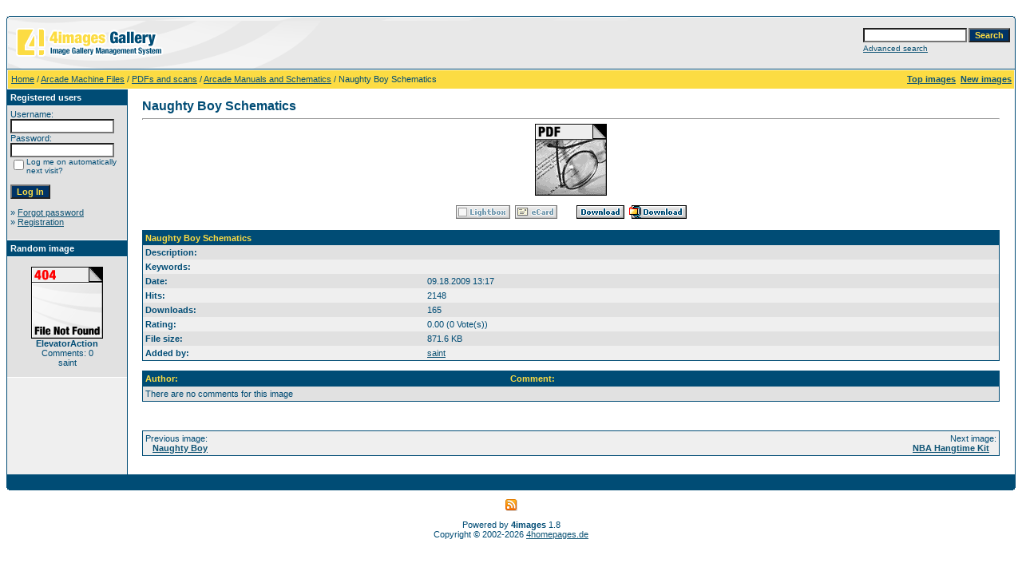

--- FILE ---
content_type: text/html;charset=UTF-8
request_url: http://files.arcadecontrols.com/details.php?image_id=1825
body_size: 3579
content:
<!DOCTYPE HTML PUBLIC "-//W3C//DTD HTML 4.01 Transitional//EN">
<html dir="ltr">
<head>
<title>Naughty Boy Schematics - arcadecontrols.com File Repository</title>
<meta http-equiv="content-type" content="text/html; charset=UTF-8">
<meta name="description" content="arcadecontrols.com File Repository">
<meta name="keywords" content="">
<meta name="robots" content="index,follow">
<meta name="revisit-after" content="10 days">
<meta http-equiv="imagetoolbar" content="no">
<link rel="stylesheet" href="./templates/default_full/style.css" type="text/css">
<link rel="shortcut icon" href="./favicon.ico">
<script language="javascript" type="text/javascript">
<!--

  var captcha_reload_count = 0;
	var captcha_image_url = "./captcha.php";
  function new_captcha_image() {
    if (captcha_image_url.indexOf('?') == -1) {
		  document.getElementById('captcha_image').src= captcha_image_url+'?c='+captcha_reload_count;
		} else {
		  document.getElementById('captcha_image').src= captcha_image_url+'&c='+captcha_reload_count;
		}

    document.getElementById('captcha_input').value="";
    document.getElementById('captcha_input').focus();
    captcha_reload_count++;
  }

	function opendetailwindow() { 
    window.open('','detailwindow','toolbar=no,scrollbars=yes,resizable=no,width=680,height=480');
  }
  
  function right(e) {
    if ((document.layers || (document.getElementById && !document.all)) && (e.which == 2 || e.which == 3)) {
      alert("© Copyright by arcadecontrols.com File Repository");
      return false;
    }
    else if (event.button == 2 || event.button == 3) {
      alert("© Copyright by arcadecontrols.com File Repository");
      return false;
    }
    return true;
  }

  if (document.layers){
    document.captureEvents(Event.MOUSEDOWN);
    document.onmousedown = right;
  }
  else if (document.all && !document.getElementById){
    document.onmousedown = right;
  }

	document.oncontextmenu = new Function("alert('© Copyright by arcadecontrols.com File Repository');return false");

// -->
</script>
<link rel="alternate" type="application/rss+xml" title="RSS Feed: Naughty Boy Schematics (Comments)" href="http://files.arcadecontrols.com/rss.php?action=comments&amp;image_id=1825">
</head>
<body bgcolor="#FFFFFF" text="#0F5475" link="#0F5475" vlink="#0F5475" alink="#0F5475">
<br />
<table width="100%" border="0" cellspacing="0" cellpadding="0" align="center">
  <tr> 
    <td> 
      <table width="100%" border="0" cellspacing="0" cellpadding="0" class="tablehead">
        <tr> 
          <td width="100%" colspan="4"><table cellpadding="0" cellspacing="0" width="100%">
    <tr>
        <td width="6"><img src="./templates/default_full/images/header_top_left.gif" width="6" height="6" alt="" /></td>
        <td width="100%"><img src="./templates/default_full/images/header_top.gif" width="100%" height="6" alt="" /></td>
	<td width="6"><img src="./templates/default_full/images/header_top_right.gif" width="6" height="6" alt="" /></td>
    </tr>
</table>
</td>
        </tr>
        <tr> 
          <td width="6"><img src="./templates/default_full/images/header_left.gif" width="6" height="60" alt="" /></td>
          <td width="100%"><img src="./templates/default_full/images/header_logo.gif" width="405" height="60" alt="" /></td>
          <td width="225" align="right"> 
            <form method="post" action="./search.php"><input type="hidden" name="__csrf" value="bd0de68fcd3fe8b54e8b3531a820d3df" />

              <table border="0" cellspacing="0" cellpadding="1">
                <tr> 
                  <td> 
                    <input type="text" name="search_keywords" size="15" class="searchinput" />
                  </td>
                  <td> 
                    <input type="submit" value="Search" class="button" name="submit" />
                  </td>
                </tr>
                <tr valign="top"> 
                  <td colspan="2"><a href="./search.php" class="smalltext">Advanced search</a></td>
                </tr>
              </table>
            </form>
          </td>
          <td align="right" width="6"><img src="./templates/default_full/images/header_right.gif" width="6" height="60" alt="" /></td>
        </tr>
      </table>
    </td>
  </tr>
  <tr> 
    <td class="bordercolor"> 
      <table width="100%" border="0" cellspacing="1" cellpadding="0">
        <tr> 
          <td class="tablebgcolor"> 
            <table width="100%" border="0" cellspacing="1" cellpadding="0">
              <tr> 
                <td class="navbar" height="23"> 
                  <table width="100%" border="0" cellspacing="0" cellpadding="0">
                    <tr> 
                      <td><img src="./templates/default_full/images/spacer.gif" width="4" height="4" alt="" /><span class="clickstream"><a href="./index.php" class="clickstream">Home</a>&nbsp;/&nbsp;<a href="./categories.php?cat_id=1" class="clickstream">Arcade Machine Files</a>&nbsp;/&nbsp;<a href="./categories.php?cat_id=2" class="clickstream">PDFs and scans</a>&nbsp;/&nbsp;<a href="./categories.php?cat_id=4" class="clickstream">Arcade Manuals and Schematics</a>&nbsp;/&nbsp;Naughty Boy Schematics</span></td>
                      <td align="right">
						<a href="./top.php"><b>Top images</b></a>&nbsp;
						<a href="./search.php?search_new_images=1"><b>New images</b></a>&nbsp;
					  </td>
                    </tr>
                  </table>
                </td>
              </tr>
            </table>
            <table width="100%" border="0" cellspacing="0" cellpadding="0">
              <tr>
                <td width="150" valign="top" class="row2">
                  <table width="150" border="0" cellspacing="0" cellpadding="0">
                    <tr>
                      <td class="head2" height="20"><img src="./templates/default_full/images/spacer.gif" alt="" width="4" height="4" />Registered users</td>
                    </tr>
                    <tr>
                      <td class="tablebgcolor"><img src="./templates/default_full/images/spacer.gif" alt="" width="1" height="1" /></td>
                    </tr>
                    <tr>
                      <td align="center" class="row1"><table width="100%" border="0" cellpadding="4" cellspacing="0">
  <tr> 
    <td valign="top" align="left"> 
      <form action="./login.php" method="post"><input type="hidden" name="__csrf" value="bd0de68fcd3fe8b54e8b3531a820d3df" />

        Username:<br />
        <input type="text" size="10" name="user_name" class="logininput" />
        <br />
        Password:<br />
        <input type="password" size="10" name="user_password" class="logininput" />
        <br />
        <table border="0" cellspacing="0" cellpadding="0">
          <tr valign="top"> 
            <td><input type="checkbox" name="auto_login" value="1" /></td>
            <td><span class="smalltext">Log me on automatically next visit?</span></td>
          </tr>
        </table>
        <br />
		<input type="submit" value="Log In" class="button" />
      </form>
      » <a href="./member.php?action=lostpassword">Forgot password</a><br />
	  » <a href="./register.php">Registration</a><br>&nbsp;</td>
  </tr>
</table>
</td>
                    </tr>
                    <tr>
                      <td class="tablebgcolor"><img src="./templates/default_full/images/spacer.gif" alt="" width="1" height="1" /></td>
                    </tr>
                  </table>
                                    <table width="150" border="0" cellspacing="0" cellpadding="0">
                    <tr>
                      <td class="head2" height="20"> <img src="./templates/default_full/images/spacer.gif" alt="" width="4" height="4" />Random image</td>
                    </tr>
                    <tr>
                      <td class="tablebgcolor"><img src="./templates/default_full/images/spacer.gif" alt="" width="1" height="1" /></td>
                    </tr>
                    <tr>
                      <td align="center" class="row1"> <br />
                        <a href="./details.php?image_id=2974"><img src="./templates/default_full/icons/404.gif" border="0" alt="" /></a><br /><b>ElevatorAction</b><br />
Comments: 0<br />saint <br />
                        <br />
                      </td>
                    </tr>
                    <tr>
                      <td class="tablebgcolor"><img src="./templates/default_full/images/spacer.gif" alt="" width="1" height="1" /></td>
                    </tr>
                  </table>
                   </td>
                <td width="1" class="bordercolor" valign="top"><img src="./templates/default_full/images/spacer.gif" width="1" height="1" alt="" /></td>
                <td width="18" valign="top"><img src="./templates/default_full/images/spacer.gif" width="18" height="18" alt="" /></td>
                <td width="100%" valign="top"><br />
                  <b class="title">Naughty Boy Schematics</b>                  <hr size="1" />
                                    <div align="center"> 
									  <!-- Template file for PDF Files --> 
<img src="./templates/default_full/icons/pdf.gif" border="0" alt="Naughty Boy Schematics" /><br /> 
										<br />
                    <img src="./templates/default_full/images_english/lightbox_off.gif" border="0" alt="" />&nbsp;&nbsp;<img src="./templates/default_full/images/postcard_off.gif" border="0" alt="" />&nbsp;&nbsp;&nbsp;&nbsp;&nbsp;&nbsp;&nbsp;&nbsp;<a href="./download.php?image_id=1825"><img src="./templates/default_full/images/download.gif" border="0" alt="" /></a>&nbsp;&nbsp;<a href="./download.php?action=zip&amp;image_id=1825"><img src="./templates/default_full/images/download_zip.gif" border="0" alt="" /></a>									</div>
                  <br />
                  <table width="100%" border="0" cellspacing="0" cellpadding="1">
                    <tr>
                      <td class="bordercolor">
                        <table width="100%" border="0" cellpadding="3" cellspacing="0">
                          <tr>
                            <td class="head1" valign="top" colspan="2">Naughty Boy Schematics</td>
                          </tr>
                          <tr>
                            <td valign="top" class="row1" width="33%"><b>Description:</b></td>
                            <td valign="top" class="row1">&nbsp;</td>
                          </tr>
                          <tr>
                            <td valign="top" class="row2"><b>Keywords:</b></td>
                            <td valign="top" class="row2">&nbsp;</td>
                          </tr>
                          <tr>
                            <td valign="top" class="row1"><b>Date:</b></td>
                            <td valign="top" class="row1">09.18.2009 13:17</td>
                          </tr>
                          <tr>
                            <td valign="top" class="row2"><b>Hits:</b></td>
                            <td valign="top" class="row2">2148</td>
                          </tr>
                          <tr>
                            <td valign="top" class="row1"><b>Downloads:</b></td>
                            <td valign="top" class="row1">165</td>
                          </tr>
                          <tr>
                            <td valign="top" class="row2"><b>Rating:</b></td>
                            <td valign="top" class="row2">0.00 (0                              Vote(s))</td>
                          </tr>
                          <tr>
                            <td valign="top" class="row1"><b>File size:</b></td>
                            <td valign="top" class="row1">871.6&nbsp;KB</td>
                          </tr>
                          <tr>
                            <td valign="top" class="row2"><b>Added by:</b></td>
                            <td valign="top" class="row2"><a href="./member.php?action=showprofile&amp;user_id=1">saint</a></td>
                          </tr>
                        </table>
                      </td>
                    </tr>
                  </table>
                   
									 
									 
									 
									<a name="comments"></a>
									<br />
                  <table width="100%" border="0" cellspacing="0" cellpadding="0" align="center">
                    <tr>
                      <td class="head1" valign="top">
                        <table width="100%" border="0" cellpadding="3" cellspacing="1">
                          <tr>
                            <td valign="top" class="head1">Author:</td>
                            <td valign="top" class="head1">Comment:</td>
                          </tr>
                          <tr><td class="commentrow1" colspan="2">There are no comments for this image</td></tr>                        </table>
                      </td>
                    </tr>
                  </table>
                  <br />
                    <br />
                  <br />
                  <table width="100%" border="0" cellspacing="0" cellpadding="1">
                    <tr>
                      <td class="bordercolor">
                        <table width="100%" border="0" cellspacing="0" cellpadding="3">
                          <tr valign="top">
                            <td class="row2"> Previous image:<br />&nbsp;&nbsp;
                              <b><a href="./details.php?image_id=1826">Naughty Boy</a></b>
                              <!-- <br /><br /><a href="./details.php?image_id=1826"><img src="./templates/default_full/icons/pdf.gif" border="1"></a> -->
                              &nbsp;</td>
                            <td align="right" class="row2"> &nbsp;Next image:<br />
                              <b><a href="./details.php?image_id=1820">NBA Hangtime Kit</a>&nbsp;&nbsp;&nbsp;</b>
                              <!-- <br /><br /><a href="./details.php?image_id=1820"><img src="./templates/default_full/icons/pdf.gif" border="1"></a> -->
                              </td>
                          </tr>
                        </table>
                      </td>
                    </tr>
                  </table>
                  <p>&nbsp;</p>
                </td>
                <td width="20" valign="top"><img src="./templates/default_full/images/spacer.gif" width="19" height="19" alt="" /></td>
              </tr>
            </table>
          </td>
        </tr>
      </table>
    </td>
  </tr>
  <tr> 
    <td> 
      <table width="100%" border="0" cellspacing="0" cellpadding="0" class="tablebottom">
        <tr> 
          <td width="6" nowrap><img src="./templates/default_full/images/footer_left.gif" width="6" height="19" alt="" /></td>
          <td width="100%"></td>
          <td width="6" nowrap><img src="./templates/default_full/images/footer_right.gif" width="6" height="19" alt="" /></td>
        </tr>
      </table>
    </td>
  </tr>
</table>
<p align="center">
  <a href="http://files.arcadecontrols.com/rss.php?action=comments&amp;image_id=1825"><img src="./templates/default_full/images/rss.gif" border="0" width="15" height="15" alt="RSS Feed: Naughty Boy Schematics (Comments)" /></a>
</p>

<!--
    Bitte beachten Sie, dass der folgende Copyrighthinweis
    auf JEDER Seite die von 4images ausgegeben wird sichtbar 
    sein MUSS. Schriftart, Farbe etc. dürfen an die eigene 
    Website angepasst werden, der Hinweis darf aber unter 
    KEINEN Umständen entfernt oder unsichtbar gemacht werden.
    Auch muss der Hyperlink zu http://www.4homepages.de intakt 
    bleiben. Diese Bedingung ist Bestandteil der Lizenz dieser 
    Software. Lesen Sie die Lizenz.txt Datei für weitere 
    Informationen.
	
    Please note that the following copyright notice
    MUST be displayed on each and every page output
    by 4images. You may alter the font, colour etc. but
    you CANNOT remove it, nor change it so that it be,
    to all intents and purposes, invisible. The hyperlink 
    http://www.4homepages.de must also remain intact. 
    These conditions are part of the licence this software 
    is released under. See the Licence.txt file for 
    more information.
// -->

<p id="copyright" align="center">
  Powered by <b>4images</b> 1.8
  <br />
  Copyright &copy; 2002-2026 <a href="http://www.4homepages.de" target="_blank">4homepages.de</a>
</p>
</body>
</html>